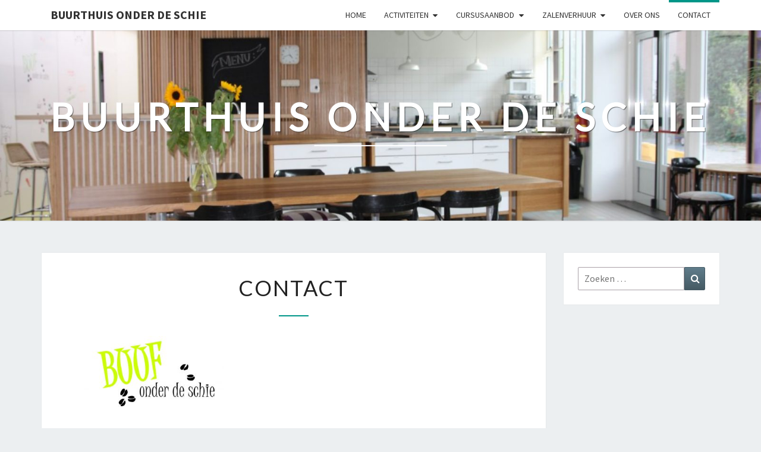

--- FILE ---
content_type: text/plain
request_url: https://www.google-analytics.com/j/collect?v=1&_v=j102&a=1216970912&t=pageview&_s=1&dl=https%3A%2F%2Fonderdeschie.nl%2Fcontact%2F&ul=en-us%40posix&dt=Contact%20-%20Buurthuis%20Onder%20de%20Schie&sr=1280x720&vp=1280x720&_u=IEBAAEABAAAAACAAI~&jid=1331771919&gjid=1604885168&cid=283891327.1766062249&tid=UA-76217184-1&_gid=139123468.1766062249&_r=1&_slc=1&z=467814575
body_size: -450
content:
2,cG-2RHLTRW61B